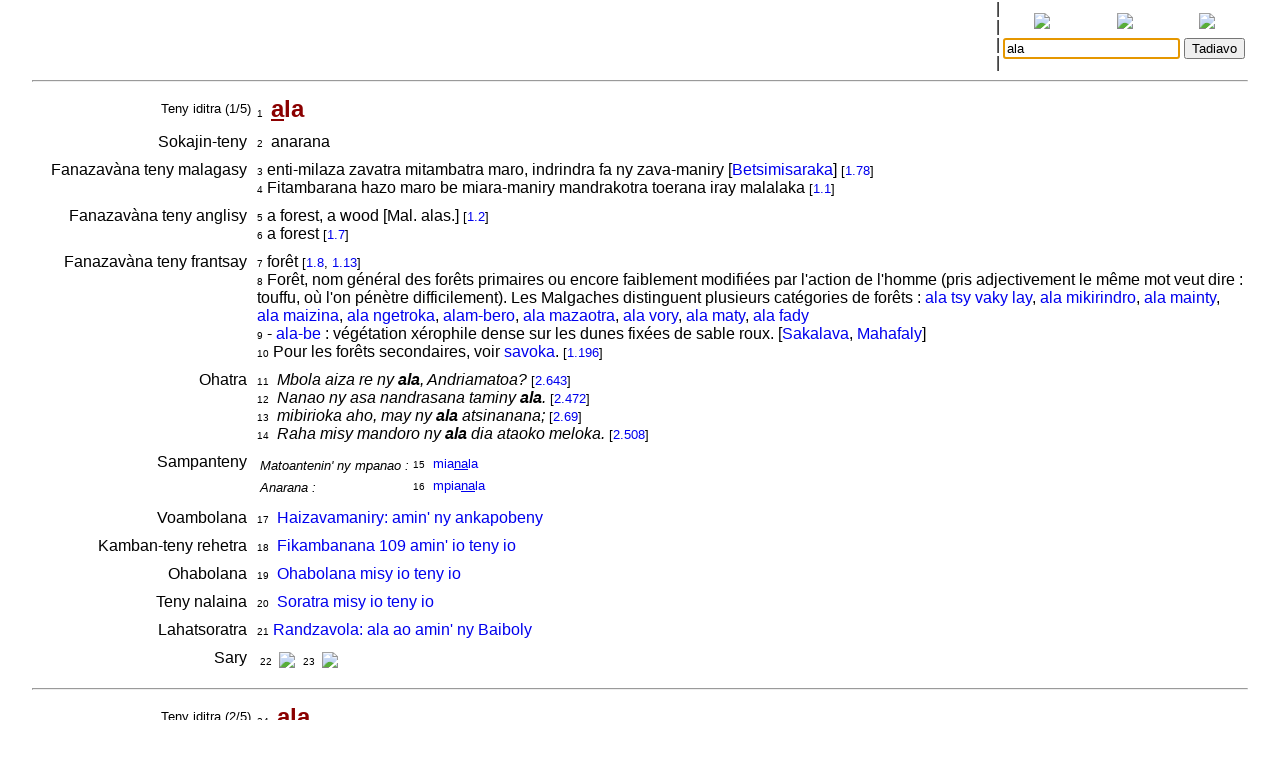

--- FILE ---
content_type: text/html
request_url: http://www.encyclopediemalgache.org/bins/teny2/ala
body_size: 4144
content:
<!DOCTYPE html>
<html>
	<title>Rakibolana sy Rakipahalalana malagasy : ala</title>
	<head>
		<link rel="stylesheet" type="text/css" href="/style.css"/>
		<meta http-equiv="content-type" content="text/html; charset=UTF-8"/>
		
	</head>
<body>
	<form name="W" action="/bins/teny2" method="post">
		<input type="hidden" name="w"/>
	</form>
	<form name="S" action="/bins/teny2" method="post">
		<input type="hidden" name="sid"/>
	</form>
	<form name="F" action="/bins/teny2" method="post">
		<input type="hidden" name="f"/>
	</form>
	<script>
		function W(word) {
			document.W.w.value = word;
			document.W.submit();
		}
		function S(word) {
			document.S.sid.value = word;
			document.S.submit();
		}
		function F(word) {
			document.F.f.value = word;
			document.F.submit();
		}
	</script>
<table width="100%" cellpadding="0" cellspacing="0">
<tr valign="center">
<td width="85%" align="center">
<table width='100%'>
<tr><td width='2%'></td>
<td width='16%' class='topMenuLink' title=""><a href='/bins/alphaLists'></a></td>
<td width='16%' class='topMenuLink' title=""><a href='/bins/ethnicLists'></a></td>
<td width='16%' class='topMenuLink' title=""><a href='/bins/rootLists'></a></td>
<td width='16%' class='topMenuLink' title=""><a href='/bins/abinal'></a></td>
<td width='16%' class='topMenuLink' title=""><a href='/bins/imageLists'></a></td>
<td width='16%' class='topMenuLink' title=""><a href='/bins/homePage'></a></td>
<td width='2%'></td></tr>
<tr><td width='2%'></td>
<td width='16%' class='topMenuLink' title=""><a href='/bins/taxonLists'></a></td>
<td width='16%' class='topMenuLink' title=""><a href='/bins/contextLists'></a></td>
<td width='16%' class='topMenuLink' title=""><a href='/bins/derivLists'></a></td>
<td width='16%' class='topMenuLink' title=""><a href='/bins/gStark'></a></td>
<td width='16%' class='topMenuLink' title=""><a href='/bins/sources'></a></td>
<td width='16%' class='topMenuLink' title=""><a href='/bins/contributors'></a></td>
<td width='2%'></td></tr>
<tr><td width='2%'></td>
<td width='16%' class='topMenuLink' title=""><a href='/bins/abidia'></a></td>
<td width='16%' class='topMenuLink' title=""><a href='/bins/grammarLists'></a></td>
<td width='16%' class='topMenuLink' title=""><a href='/bins/proverbIndex'></a></td>
<td width='16%' class='topMenuLink' title=""><a href='/bins/articles'></a></td>
<td width='16%' class='topMenuLink' title=""><a href='/bins/webliography'></a></td>
<td width='16%' class='topMenuLink' title=""><a href='/bins/thanks'></a></td>
<td width='2%'></td></tr>
<tr><td width='2%'></td>
<td width='16%' class='topMenuLink' title=""><a href='/bins/anagrams'></a></td>
<td width='16%'> </td>
<td width='16%' class='topMenuLink' title=""><a href='/bins/elements'></a></td>
<td width='16%' class='topMenuLink' title=""><a href='/bins/plates'></a></td>
<td width='2%'></td></tr>
</table>
</td>
<td width='5px'>|<br/>|<br/>|<br/>|</td>
<td width="15%" align="center" class="menuLink">
<table width='100%'><tr align='center'>
<td width='33%' title="Ataovy teny malagasy ny fanazavana"><a href='https://tenymalagasy.org/bins/teny2/ala?w=ala'><img src='/f/l/g/flag_mg.png'/></a></td>
<td width='34%' title="Show the explanations in English"><a href='https://malagasyword.org/bins/teny2/ala?w=ala'><img src='/f/l/g/flag_en.png'/></a></td>
<td width='33%' title="Montrez les explications en français"><a href='https://motmalgache.org/bins/teny2/ala?w=ala'><img src='/f/l/g/flag_fr.png'/></a></td>
</tr></table>
<form method="post"  name="inp" action="/bins/teny2">
<table width='100%'><tr>
<td width='70%' align='right'><input type="text" size="20" name="w" value="ala" title="Soraty eto ny teny tadiavina" /></td>
<td><input type='submit' value="Tadiavo" title="Kasiho mba hitady ny teny" /> <script>document.inp.w.focus()</script> </td>
</tr>
</table>
</form>
</td>
</tr>
</table>
<a name="firstEntry"><hr/></a>
<table width='100%' cellspacing='4'>
<tr valign='center'>
<td width='18%' class='label1'>Teny iditra (1/5)</td><td><span class='rminute'>1</span>&nbsp;<a name='mg.n'> </a><span class='entryWord'><u>a</u>la</span>
</td>
</tr></table>
<table width='100%' cellspacing='4'>
<tr valign='top'>
<td width='18%' align='right'>Sokajin-teny&nbsp;</td>
<td>
<span class='rminute'>2</span>&nbsp; anarana
</td>
</tr></table>
<table width='100%' cellspacing='4'>
<tr valign='top'>
<td width='18%' align='right'>Fanazavàna teny malagasy&nbsp;</td>
<td>
<span class='rminute'>3</span>&nbsp;enti-milaza zavatra mitambatra maro, indrindra fa ny zava-maniry
 [<a href='/bins/ethnicLists?eth=Betsimisaraka'>Betsimisaraka</a>]
 <span class='source'>[<a href='/bins/teny2/voambolanatampatranasytantsiraka#mg.nt'>1.78</a>]</span><br/>
<span class='rminute'>4</span>&nbsp;Fitambarana hazo maro be miara-maniry mandrakotra toerana iray malalaka
 <span class='source'>[<a href='/bins/teny2/rakibolanamalagasy#mg.nt'>1.1</a>]</span><br/>
</td>
</tr></table>
<table width='100%' cellspacing='4'>
<tr valign='top'>
<td width='18%' align='right'>Fanazavàna teny anglisy&nbsp;</td>
<td>
<span class='rminute'>5</span>&nbsp;a forest, a wood [Mal. alas.]
 <span class='source'>[<a href='/bins/teny2/anewmalagasyenglishdictionary#mguk.nt'>1.2</a>]</span><br/>
<span class='rminute'>6</span>&nbsp;a forest
 <span class='source'>[<a href='/bins/teny2/diksioneramalagasyenglisy#mgus.nt'>1.7</a>]</span><br/>
</td>
</tr></table>
<table width='100%' cellspacing='4'>
<tr valign='top'>
<td width='18%' align='right'>Fanazavàna teny frantsay&nbsp;</td>
<td>
<span class='rminute'>7</span>&nbsp;for&ecirc;t
 <span class='source'>[<a href='/bins/teny2/diksioneramalagasyfrantsay#mgfr.nt'>1.8</a>, <a href='/bins/teny2/voambolanamalagasymalagasyfrantsay#mgfr.nt'>1.13</a>]</span><br/>
<span class='rminute'>8</span>&nbsp;Forêt, nom général des forêts primaires ou encore faiblement modifiées par l'action de l'homme (pris adjectivement le même mot veut dire : touffu, où l'on pénètre difficilement). Les Malgaches distinguent plusieurs catégories de forêts : <a href='/bins/teny2/alatsyvakylay#'>ala tsy vaky lay</a>, <a href='/bins/teny2/alamikirindro#'>ala mikirindro</a>, <a href='/bins/teny2/alamainty#'>ala mainty</a>, <a href='/bins/teny2/alamaizina#'>ala maizina</a>, <a href='/bins/teny2/alangetroka#'>ala ngetroka</a>, <a href='/bins/teny2/alambero#'>alam-bero</a>, <a href='/bins/teny2/alamazaotra#'>ala mazaotra</a>, <a href='/bins/teny2/alavory#'>ala vory</a>, <a href='/bins/teny2/alamaty#'>ala maty</a>, <a href='/bins/teny2/alafady#'>ala fady</a>
<br/>
<span class='rminute'>9</span>&nbsp;- <a href='/bins/teny2/alabe#'>ala-be</a> : végétation xérophile dense sur les dunes fixées de sable roux.
 [<a href='/bins/ethnicLists?eth=Sakalava'>Sakalava</a>, <a href='/bins/ethnicLists?eth=Mahafaly'>Mahafaly</a>]
<br/>
<span class='rminute'>10</span>&nbsp;Pour les forêts secondaires, voir <a href='/bins/teny2/savoka#'>savoka</a>.
 <span class='source'>[<a href='/bins/teny2/dictionnairedesnomsmalgachesdevegetaux#fr.nt'>1.196</a>]</span><br/>
</td>
</tr></table>
<table width='100%' cellspacing='4'>
<tr valign='top'>
<td width='18%' align='right'>Ohatra&nbsp;</td>
<td>
<span class='rminute'>11</span>&nbsp; <span class='example'>Mbola aiza re ny <b>ala</b>, Andriamatoa?</span>
<span class='source'>[<a href='/bins/teny2/nysikajinidadabe#mg.nt'>2.643</a>]</span> 
<br/>
<span class='rminute'>12</span>&nbsp; <span class='example'>Nanao ny asa nandrasana taminy <b>ala</b>.</span>
<span class='source'>[<a href='/bins/teny2/mitarainanytany#mg.nt'>2.472</a>]</span> 
<br/>
<span class='rminute'>13</span>&nbsp; <span class='example'>mibirioka aho, may ny <b>ala</b> atsinanana;</span>
<span class='source'>[<a href='/bins/teny2/anganonnyntaolo#mg.nt'>2.69</a>]</span> 
<br/>
<span class='rminute'>14</span>&nbsp; <span class='example'>Raha misy mandoro ny <b>ala</b> dia ataoko meloka.</span>
<span class='source'>[<a href='/bins/teny2/tantaranimadagasikaraisamparitra#mg.nt'>2.508</a>]</span> 
<br/>
</td>
</tr></table>
<table width='100%' cellspacing='4'>
<tr valign='top'>
<td width='18%' align='right'>Sampanteny&nbsp;</td>
<td>
<table cellspacing='2'>
<tr valign='top'><td><span class='mgtr'>Matoantenin' ny mpanao&nbsp;:</span></td><td class='menuLink'><span class='rminute'>15</span>&nbsp;&nbsp;<a href='/bins/teny2/mianala#mg.av'>mia<u>na</u>la</a></td></tr>
<tr valign='top'><td><span class='mgtr'>Anarana&nbsp;:</span></td><td class='menuLink'><span class='rminute'>16</span>&nbsp;&nbsp;<a href='/bins/teny2/mpianala#mg.n'>mpia<u>na</u>la</a></td></tr>
</table>
</td>
</tr></table>
<table width='100%' cellspacing='4'>
<tr valign='top'>
<td width='18%' align='right'>Voambolana&nbsp;</td>
<td>
<span class='rminute'>17</span>&nbsp; <a href='/bins/contextLists?ctxt=bot_gen'>Haizavamaniry: amin' ny ankapobeny</a> 
</td>
</tr></table>
<table width='100%' cellspacing='4'>
<tr valign='top'>
<td width='18%' align='right'>Kamban-teny rehetra&nbsp;</td>
<td>
<span class='rminute'>18</span>&nbsp; <a href='/bins/compounds?b=ala&c=109&s=mg.n=109'>Fikambanana 109 amin' io teny io</a>
</td>
</tr></table>
<table width='100%' cellspacing='4'>
<tr valign='top'>
<td width='18%' align='right'>Ohabolana&nbsp;</td>
<td>
<span class='rminute'>19</span>&nbsp; <a href='/bins/ohabolana/ala#mg.n'>Ohabolana misy io teny io</a>
</td>
</tr></table>
<table width='100%' cellspacing='4'>
<tr valign='top'>
<td width='18%' align='right'>Teny nalaina&nbsp;</td>
<td>
<span class='rminute'>20</span>&nbsp; <a href='/bins/quote?file=../dict/l/0/0/ala.mg.n.qts'>Soratra misy io teny io</a>
</td>
</tr></table>
<table width='100%' cellspacing='4'>
<tr valign='top'>
<td width='18%' align='right'>Lahatsoratra&nbsp;</td>
<td>
<span class='rminute'>21</span>&nbsp;<a href='/bins/randzavola?p=21'>Randzavola: ala ao amin' ny Baiboly</a>
</td>
</tr></table>
<table width='100%' cellspacing='4'>
<tr valign='top'>
<td width='18%' align='right'>Sary&nbsp;</td>
<td>
<table><tr>
<td align='right' class='rminute'>22&nbsp;</td><td><a href='/bins/largeImage?i=ranomafana.ala.1107.img&w=ala&p=ranomafana.ala.1107.img!andasibe.ala.1301.img'><img src='/r/n/m/ranomafana.ala.1107.h180.jpg' width='120'/></a><td></td>
<td align='right' class='rminute'>23&nbsp;</td><td><a href='/bins/largeImage?i=andasibe.ala.1301.img&w=ala&p=ranomafana.ala.1107.img!andasibe.ala.1301.img'><img src='/n/d/s/andasibe.ala.1301.w180.jpg' width='180'/></a><td></td>
</tr></table>
</td>
</tr></table>
<hr/>
<table width='100%' cellspacing='4'>
<tr valign='center'>
<td width='18%' class='label1'>Teny iditra (2/5)</td><td><span class='rminute'>24</span>&nbsp;<a name='mg.n.2'> </a><span class='entryWord'><u>a</u>la</span>
</td>
</tr></table>
<table width='100%' cellspacing='4'>
<tr valign='top'>
<td width='18%' align='right'>Sokajin-teny&nbsp;</td>
<td>
<span class='rminute'>25</span>&nbsp; anarana
</td>
</tr></table>
<table width='100%' cellspacing='4'>
<tr valign='top'>
<td width='18%' align='right'>Fanazavàna teny malagasy&nbsp;</td>
<td>
<span class='rminute'>26</span>&nbsp;Fakana, fanesorana
<br/>
<span class='rminute'>27</span>&nbsp;Fiaingana amin' ny toerana iray mba ho any amin' ny toeran-kafa.
 <span class='source'>[<a href='/bins/teny2/rakibolanamalagasy#mg.nt'>1.1</a>]</span><br/>
</td>
</tr></table>
<table width='100%' cellspacing='4'>
<tr valign='top'>
<td width='18%' align='right'>Fanazavàna teny anglisy&nbsp;</td>
<td>
<span class='rminute'>28</span>&nbsp;without, on the outside of, removed, freed from. Much used in making compound words and phrases. See <a href='/bins/teny2/afaka#'>afaka</a>, <a href='/bins/teny2/aka#'>aka</a>, <a href='/bins/teny2/isotra#'>isotra</a>, <a href='/bins/teny2/saraka#'>saraka</a>.
 <span class='source'>[<a href='/bins/teny2/anewmalagasyenglishdictionary#mguk.nt'>1.2</a>]</span><br/>
</td>
</tr></table>
<table width='100%' cellspacing='4'>
<tr valign='top'>
<td width='18%' align='right'>Fanazavàna teny frantsay&nbsp;</td>
<td>
<span class='rminute'>29</span>&nbsp;sortie, enl&egrave;vement
 <span class='source'>[<a href='/bins/teny2/dictionnairemalgachefrancais#mgfr.nt'>1.3</a>]</span><br/>
</td>
</tr></table>
<table width='100%' cellspacing='4'>
<tr valign='top'>
<td width='18%' align='right'>Sampanteny&nbsp;</td>
<td>
<table cellspacing='2'>
<tr valign='top'><td><span class='mgtr'>Matoantenin' ny mpanao&nbsp;:</span></td><td class='menuLink'><span class='rminute'>30</span>&nbsp;&nbsp;<a href='/bins/teny2/mampanala#mg.av'>mampa<u>ñ</u>ala</a>,
<span class='rminute'>31</span>&nbsp;&nbsp;<a href='/bins/teny2/mampiala#mg.av'>mampiala</a>,
<span class='rminute'>32</span>&nbsp;&nbsp;<a href='/bins/teny2/manala#mg.av'>ma<u>na</u>la</a>,
<span class='rminute'>33</span>&nbsp;&nbsp;<a href='/bins/teny2/miala#mg.av'>mi<u>a</u>la</a>,
<span class='rminute'>34</span>&nbsp;&nbsp;<a href='/bins/teny2/mifanala#mg.av'>mifa<u>na</u>la</a>,
<span class='rminute'>35</span>&nbsp;&nbsp;<a href='/bins/teny2/mihamiala#mg.av'>mihamiala</a></td></tr>
<tr valign='top'><td><span class='mgtr'>Matoantenin' ny iharana&nbsp;:</span></td><td class='menuLink'><span class='rminute'>36</span>&nbsp;&nbsp;<a href='/bins/teny2/alaina#mg.pv'>a<u>lai</u>na</a>,
<span class='rminute'>37</span>&nbsp;&nbsp;<a href='/bins/teny2/alana#mg.pv'>a<u>la</u>na</a>,
<span class='rminute'>38</span>&nbsp;&nbsp;<a href='/bins/teny2/ampanalaina#mg.pv'>ampaña<u>la</u>ina</a>,
<span class='rminute'>39</span>&nbsp;&nbsp;<a href='/bins/teny2/ampangala#mg.pv'>ampangala</a>,
<span class='rminute'>40</span>&nbsp;&nbsp;<a href='/bins/teny2/ampiala#mg.pv'>ampiala</a>,
<span class='rminute'>41</span>&nbsp;&nbsp;<a href='/bins/teny2/voala#mg.ppa.1'>v<u>oa</u>la</a></td></tr>
<tr valign='top'><td><span class='mgtr'>Matoantenin' ny fameno&nbsp;:</span></td><td class='menuLink'><span class='rminute'>42</span>&nbsp;&nbsp;<a href='/bins/teny2/analana#mg.rv'>ana<u>la</u>na</a>,
<span class='rminute'>43</span>&nbsp;&nbsp;<a href='/bins/teny2/angalana#mg.rv'>anga<u>la</u>na</a>,
<span class='rminute'>44</span>&nbsp;&nbsp;<a href='/bins/teny2/angalao#mg.irv'>anga<u>la</u>o</a>,
<span class='rminute'>45</span>&nbsp;&nbsp;<a href='/bins/teny2/ialana#mg.rv'>ia<u>la</u>na</a></td></tr>
<tr valign='top'><td><span class='mgtr'>Anarana&nbsp;:</span></td><td class='menuLink'><span class='rminute'>46</span>&nbsp;&nbsp;<a href='/bins/teny2/fampangala#mg.n'>fampangala</a>,
<span class='rminute'>47</span>&nbsp;&nbsp;<a href='/bins/teny2/fampiala#mg.n'>fampiala</a>,
<span class='rminute'>48</span>&nbsp;&nbsp;<a href='/bins/teny2/fanala#mg.n.3'>fa<u>na</u>la</a>,
<span class='rminute'>49</span>&nbsp;&nbsp;<a href='/bins/teny2/fanala#mg.n.4'>fa<u>na</u>la</a>,
<span class='rminute'>50</span>&nbsp;&nbsp;<a href='/bins/teny2/fanalana#mg.n'>fana<u>la</u>na</a>,
<span class='rminute'>51</span>&nbsp;&nbsp;<a href='/bins/teny2/fanalana#mg.n.2'>fana<u>la</u>na</a>,
<span class='rminute'>52</span>&nbsp;&nbsp;<a href='/bins/teny2/fangalana#mg.n'>fangalàna</a>,
<span class='rminute'>53</span>&nbsp;&nbsp;<a href='/bins/teny2/fiala#mg.n'>fiala</a>,
<span class='rminute'>54</span>&nbsp;&nbsp;<a href='/bins/teny2/fialana#mg.n'>fia<u>la</u>na</a>,
<span class='rminute'>55</span>&nbsp;&nbsp;<a href='/bins/teny2/fifanalana#mg.n'>fifana<u>la</u>na</a>,
<span class='rminute'>56</span>&nbsp;&nbsp;<a href='/bins/teny2/manala#mg.n.2'>ma<u>na</u>la</a>,
<span class='rminute'>57</span>&nbsp;&nbsp;<a href='/bins/teny2/mpanala#mg.n'>mpanala</a>,
<span class='rminute'>58</span>&nbsp;&nbsp;<a href='/bins/teny2/mpiala#mg.n'>mpiala</a>,
<span class='rminute'>59</span>&nbsp;&nbsp;<a href='/bins/teny2/pangala#mg.n'>pangala</a>,
<span class='rminute'>60</span>&nbsp;&nbsp;<a href='/bins/teny2/piala#mg.n'>piala</a></td></tr>
<tr valign='top'><td><span class='mgtr'>Mpamaritra&nbsp;:</span></td><td class='menuLink'><span class='rminute'>61</span>&nbsp;&nbsp;<a href='/bins/teny2/fanala#mg.aj'>fa<u>na</u>la</a></td></tr>
</table>
</td>
</tr></table>
<table width='100%' cellspacing='4'>
<tr valign='top'>
<td width='18%' align='right'>Kamban-teny rehetra&nbsp;</td>
<td>
<span class='rminute'>62</span>&nbsp; <a href='/bins/compounds?b=ala&c=73&s=mg.n.2=73'>Fikambanana 73 amin' io teny io</a>
</td>
</tr></table>
<hr/>
<table width='100%' cellspacing='4'>
<tr valign='center'>
<td width='18%' class='label1'>Teny iditra (3/5)</td><td><span class='rminute'>63</span>&nbsp;<a name='mg.n.3'> </a><span class='entryWord'><u>a</u>la</span>
</td>
</tr></table>
<table width='100%' cellspacing='4'>
<tr valign='top'>
<td width='18%' align='right'>Sokajin-teny&nbsp;</td>
<td>
<span class='rminute'>64</span>&nbsp; anarana
</td>
</tr></table>
<table width='100%' cellspacing='4'>
<tr valign='top'>
<td width='18%' align='right'>Fanazavàna teny anglisy&nbsp;</td>
<td>
<span class='rminute'>65</span>&nbsp;a provincial name for a serpent
 [<a href='/bins/ethnicLists?eth=Provincial'>Provincial</a>]
 <span class='source'>[<a href='/bins/teny2/anewmalagasyenglishdictionary#mguk.nt'>1.2</a>]</span><br/>
</td>
</tr></table>
<table width='100%' cellspacing='4'>
<tr valign='top'>
<td width='18%' align='right'>Voambolana&nbsp;</td>
<td>
<span class='rminute'>66</span>&nbsp; <a href='/bins/contextLists?ctxt=zoo_rept'>Haibiby: biby mandady ary biby miain-droa</a> 
</td>
</tr></table>
<hr/>
<table width='100%' cellspacing='4'>
<tr valign='center'>
<td width='18%' class='label1'>Teny iditra (4/5)</td><td><span class='rminute'>67</span>&nbsp;<a name='mg.pv'> </a><span class='entryWord'>a<u>l&agrave;</u></span>
</td>
</tr></table>
<table width='100%' cellspacing='4'>
<tr valign='top'>
<td width='18%' align='right'>Fototeny&nbsp;</td>
<td>
<span class='rminute'>68</span>&nbsp;<a href='/bins/teny2/la#mg.n'><u>la</u></a></td>
</tr></table>
<table width='100%' cellspacing='4'>
<tr valign='top'>
<td width='18%' align='right'>Sokajin-teny&nbsp;</td>
<td>
<span class='rminute'>69</span>&nbsp; matoantenin' ny iharana
</td>
</tr></table>
<table width='100%' cellspacing='4'>
<tr valign='top'>
<td width='18%' align='right'>Fanazavàna teny malagasy&nbsp;</td>
<td>
<span class='rminute'>70</span>&nbsp;Entina manohitra; ampiasaina mba hanoherana: <i>Alavy ny hevi-diso ny fitanana ny marina</i>
 <span class='source'>[<a href='/bins/teny2/rakibolanamalagasy#mg.nt'>1.1</a>]</span><br/>
</td>
</tr></table>
<table width='100%' cellspacing='4'>
<tr valign='top'>
<td width='18%' align='right'>Fanazavàna teny frantsay&nbsp;</td>
<td>
<span class='rminute'>71</span>&nbsp;ce qu'on emploie pour nier. <i>Alavy ny hevi-diso ny rariny:</i> employez la v&eacute;rit&eacute; contre l'erreur
 <span class='source'>[<a href='/bins/teny2/dictionnairemalgachefrancais#mgfr.nt'>1.3</a>]</span><br/>
</td>
</tr></table>
<table width='100%' cellspacing='4'>
<tr valign='top'>
<td width='18%' align='right'>Haiendriteny&nbsp;</td>
<td>
<table cellspacing='2'>
<tr valign='top'><td><span class='rminute'>72</span>&nbsp; <span class='mgtr'>Ny ankehitriny&nbsp;:</span></td><td class='menuLink'><span class='mgwWord'>al&agrave;</span>,
al&agrave;ko,
al&agrave;nao,
al&agrave;ny,
<a href='/bins/teny2/alantsika'>al&agrave;ntsika</a>,
al&agrave;nay,
al&agrave;nareo,
al&agrave;n',
al&agrave;n-,
al&agrave;m-</td></tr>
<tr valign='top'><td><span class='rminute'>73</span>&nbsp; <span class='mgtr'>Ny lasa&nbsp;:</span></td><td class='menuLink'><a href='/bins/teny2/nala'>nal&agrave;</a>,
nal&agrave;ko,
nal&agrave;nao,
nal&agrave;ny,
nal&agrave;ntsika,
nal&agrave;nay,
nal&agrave;nareo,
nal&agrave;n',
nal&agrave;n-,
nal&agrave;m-</td></tr>
<tr valign='top'><td><span class='rminute'>74</span>&nbsp; <span class='mgtr'>Ny hoavy&nbsp;:</span></td><td class='menuLink'><a href='/bins/teny2/hala'>hal&agrave;</a>,
hal&agrave;ko,
hal&agrave;nao,
<a href='/bins/teny2/halany'>hal&agrave;ny</a>,
hal&agrave;ntsika,
hal&agrave;nay,
hal&agrave;nareo,
hal&agrave;n',
hal&agrave;n-,
hal&agrave;m-</td></tr>
<tr valign='top'><td><span class='rminute'>75</span>&nbsp; <span class='mgtr'>Filaza mandidy&nbsp;:</span></td><td class='menuLink'><a href='/bins/teny2/alavy'>a<u>la</u>vy</a></td></tr>
</table>
</td>
</tr></table>
<hr/>
<table width='100%' cellspacing='4'>
<tr valign='center'>
<td width='18%' class='label1'>Teny iditra (5/5)</td><td><span class='rminute'>76</span>&nbsp;<a name='mg.pv.2'> </a><span class='entryWord'>al&agrave;</span>
</td>
</tr></table>
<table width='100%' cellspacing='4'>
<tr valign='top'>
<td width='18%' align='right'>Sokajin-teny&nbsp;</td>
<td>
<span class='rminute'>77</span>&nbsp; matoantenin' ny iharana
</td>
</tr></table>
<table width='100%' cellspacing='4'>
<tr valign='top'>
<td width='18%' align='right'>Fanazavàna teny malagasy&nbsp;</td>
<td>
<span class='rminute'>78</span>&nbsp;<a href='/bins/teny2/vohana#'>vohana</a>
 [<a href='/bins/ethnicLists?eth=Bara'>Bara</a>]
 <span class='source'>[<a href='/bins/teny2/voambolanatampatranasytantsiraka#mg.nt'>1.78</a>]</span><br/>
</td>
</tr></table>
<hr/>
<table width='100%' cellspacing='4'>
<tr valign='top'>
<td width='18%' align='right'>Fivaditsoratra&nbsp;</td>
<td>
<span class='refedGenform'>alà, ala</span></td>
</tr></table>
<hr/>
<table width="100%" class="minute" cellpadding="2" cellspacing="2">
<tr>
<td width="30%"></td>
<td width="40%" align="center"></td>
<td width="25%" align="center">Nohavaozina tamin' ny 2026/01/21</td>
<td width="5%" align="center"><script>
function M(itemId) {
	commentWindow = window.open("","Soson-kevitra","width=800,height=400,resizable=yes,left=0,top=100,scrollbars=yes");
	document.hiddenFeedbackForm.itemId.value = itemId;
	document.hiddenFeedbackForm.submit();
};
</script>
<form method="post" target="Soson-kevitra" name="hiddenFeedbackForm" action="/bins/feedback">
<input type="hidden" name="script" value=""/>
<input type="hidden" name="w" value=""/>
<input type="hidden" name="itemId" value=""/>
<input type="hidden" name="request_uri" value="/bins/teny2/ala"/>
<input type="hidden" name="script_uri" value=""/>
<input type="hidden" name="query_string" value=""/>
</form>
<a title="Soraty kely ny soson-kevitrao" href='javascript:M("teny2/ala")'><img src='/p/x/l/pixelsMail.gif'/></a>
</td>
</tr></table>
<p/>&nbsp;<p/>&nbsp;<p/>&nbsp;<p/>&nbsp;<p/>&nbsp;<p/>&nbsp;<p/>&nbsp;<p/>&nbsp;<p/>&nbsp;<p/>&nbsp;<p/>&nbsp;<p/>&nbsp;<p/>&nbsp;<p/>&nbsp;<p/>&nbsp;<p/>&nbsp;<p/>&nbsp;<p/>&nbsp;<p/>&nbsp;<p/>&nbsp;<p/>&nbsp;<p/>&nbsp;<p/>&nbsp;<p/>&nbsp;<p/>&nbsp;<p/>&nbsp;<p/>&nbsp;<p/>&nbsp;<p/>&nbsp;<p/>&nbsp;</body></html>
